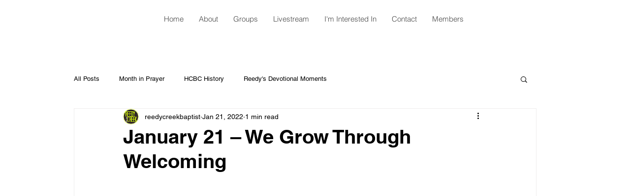

--- FILE ---
content_type: text/html; charset=utf-8
request_url: https://www.google.com/recaptcha/api2/aframe
body_size: 266
content:
<!DOCTYPE HTML><html><head><meta http-equiv="content-type" content="text/html; charset=UTF-8"></head><body><script nonce="koPZYo1mCttRcLcSvEhyXw">/** Anti-fraud and anti-abuse applications only. See google.com/recaptcha */ try{var clients={'sodar':'https://pagead2.googlesyndication.com/pagead/sodar?'};window.addEventListener("message",function(a){try{if(a.source===window.parent){var b=JSON.parse(a.data);var c=clients[b['id']];if(c){var d=document.createElement('img');d.src=c+b['params']+'&rc='+(localStorage.getItem("rc::a")?sessionStorage.getItem("rc::b"):"");window.document.body.appendChild(d);sessionStorage.setItem("rc::e",parseInt(sessionStorage.getItem("rc::e")||0)+1);localStorage.setItem("rc::h",'1769588558748');}}}catch(b){}});window.parent.postMessage("_grecaptcha_ready", "*");}catch(b){}</script></body></html>